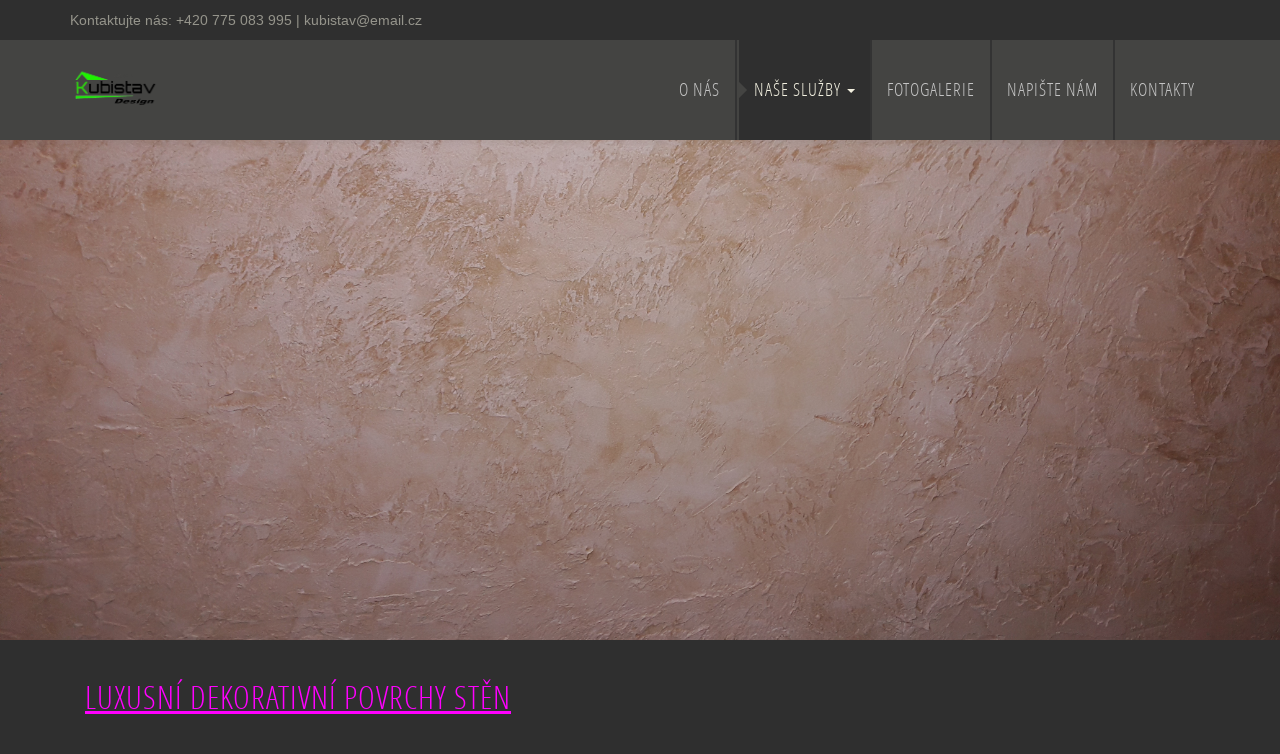

--- FILE ---
content_type: text/html; charset=utf-8
request_url: https://www.kubistav.cz/inpage/7-luxusni-povrchy/
body_size: 6224
content:
<!DOCTYPE html>
<html lang="cs">
<head>
  <meta charset="utf-8">
  <!--[if IEE]>
  <meta http-equiv="X-UA-Compatible" content="IE=edge,chrome=1">
  <![endif]-->
  <meta name="viewport" content="width=device-width, initial-scale=1">
          <meta name="description"
            content="Luxusní dekorativní povrchy stěn         Povrchy stěn v interiéru bytu či domu se nemusí jen malovat, i když výmalba je klasickou úpravou a patrně nikdy...">
      <meta name="robots" content="all">
  <meta name="template" content="HANAMI">
  <meta name="generator" content="inPage">
    
          <meta name="copyright" content="Kubistav - design s.r.o.">
      <meta name="author" content="Kubistav - design s.r.o.">
    
        <meta property="og:title" content="Luxusní dekorativní povrchy">

    <meta property="og:description" content="Luxusní dekorativní povrchy stěn         Povrchy stěn v interiéru bytu či domu se nemusí jen malovat, i když výmalba je klasickou úpravou a patrně nikdy...">

<meta property="og:type" content="website">
<meta property="og:url" content="https://www.kubistav.cz/inpage/7-luxusni-povrchy/">


          <meta name="google-site-verification" content="lG_njLJoMhcrFBhyJqzT31LEEEuRtbg1VxJnqxYg570">
    
  <title>Luxusní dekorativní povrchy</title>

          <link rel="shortcut icon" href="https://www.inpage.cz/assets/img/inpage/favicon.ico">
    
    
    
    <link type="text/css" rel="stylesheet" href="/vendor/fontawesome-4.7/css/font-awesome.min.css">
    <link type="text/css" rel="stylesheet" media="screen" href="/vendor/blueimp-gallery/css/blueimp-gallery.min.css">
    <link type="text/css" rel="stylesheet" media="screen" href="/vendor/blueimp-bootstrap-image-gallery/css/bootstrap-image-gallery.min.css">
    <link type="text/css" rel="stylesheet" media="screen" href="/vendor/bootstrap-3.4/dist/css/bootstrap.min.css">

          <link type="text/css" rel="stylesheet" media="screen" href="/assets/theme16/css/main.css?v=20210103">
      <link rel="stylesheet" type="text/css" media="screen" href="/assets/filter-colors.css?v=20210103">
      <link rel="stylesheet" type="text/css" media="screen" href="/assets/sections.css?v=20210103">
      <link rel="stylesheet" type="text/css" media="screen" href="/assets/theme16/sections.css?v=20210103">
      <link rel="stylesheet" type="text/css" media="screen" href="/styl/1/">

          
    <link rel="stylesheet" type="text/css" media="print" href="/styl/2/">

          <link rel="stylesheet" type="text/css" media="screen" href="/styl/3/">
    
    <script type="text/javascript" src="/vendor/jquery/dist/jquery.min.js"></script>
    <script type="text/javascript" src="/vendor/jquery-placeholder/jquery.placeholder.min.js"></script>
    <script type="text/javascript" src="/vendor/jquery-match-height/jquery.matchHeight-min.js"></script>
    <script type="text/javascript" src="/vendor/bootstrap-3.4/dist/js/bootstrap.min.js"></script>
    <script type="text/javascript" src="/vendor/blueimp-gallery/js/jquery.blueimp-gallery.min.js"></script>
    <script type="text/javascript" src="/vendor/blueimp-bootstrap-image-gallery/js/bootstrap-image-gallery.min.js"></script>
    <script type="text/javascript" src="/vendor/images-loaded/imagesloaded.pkgd.min.js"></script>
    <script type="text/javascript" src="/vendor/magic-grid/dist/magic-grid.min.js"></script>

    <script type="text/javascript" src="/assets/theme16/js/main.js?v=20210103"></script>
    <script type="text/javascript" src="/assets/js/magicgrid.js?v=20220517"></script>
    <script type="text/javascript" src="/assets/js/dynamic.js?v=20220131"></script>

            
                <script>
    window.dataLayer = window.dataLayer || [];
    function gtag(){dataLayer.push(arguments);}

    gtag('consent', 'default', {
        'analytics_storage': 'granted',
        'ad_storage': 'granted',
        'ad_user_data': 'granted',
        'ad_personalization': 'granted'
    });

    gtag('js', new Date());
</script>
<!-- Google Analytics -->
<script async src="https://www.googletagmanager.com/gtag/js?id=G-KFJ73YZLZF"></script>
<script>
            gtag('config', 'G-KFJ73YZLZF');
    
    
    </script>


                        </head>

<body id="article-155142" class="frontend template16 article-detail rubric-11196">

    

    
  <!-- HEADER -->

  <header>

    <!-- RIBBON -->

    <div id="top-ribbon">
      <div class="container">

        <!-- CONTACT -->

                      <span id="contactus" class="">
                                Kontaktujte nás:
                                  <!-- PHONE -->
                    +420 775 083 995                  <!-- /PHONE -->
                                                  |
                                                  <!-- MAIL -->
                    <a class="" href="mailto:kubistav@email.cz">kubistav@email.cz</a>                  <!-- /MAIL -->
                                </span>
          


          
          
          <!-- USER -->
                    <!-- /USER -->
      </div>
    </div>
    <div id="sm-search">
      <button type="button" class="close">x</button>
      <form id="small-search" method="get"
            action="/vyhledavani/">
        <input name="q" type="text" class="form-control" placeholder="Hledání...">
        <button type="submit" class="btn btn-danger btn-lg" title="Hledat">
          <span class="glyphicon glyphicon-search" aria-hidden="true"></span> Hledat        </button>
      </form>
    </div>

    <!-- /RIBBON -->
    <!-- NAVIGATION -->

    <nav class="navbar navbar-default">
      <div class="container">
                                          <div class="logo ">
                                            <a title="Kubistav-final s.r.o.  – stavební a zednické práce"
                         href="/">
                          <img src="/obrazek/3/ai-logo-1-jpg-removebg-8950-7423/" alt="Kubistav-final s.r.o.  – stavební a zednické práce">
                      </a>
                  </div>
                        
        <!-- TOP NAVI BUTTON -->

        <div class="navbar-header">
          <button class="navbar-toggle" aria-controls="navbar"
                  data-target="#navbar" data-toggle="collapse" type="button">
            <span class="sr-only">Menu</span>
            <span class="icon-bar"></span>
            <span class="icon-bar"></span>
            <span class="icon-bar"></span>
          </button>
        </div>

        <!-- /TOP NAVI BUTTON -->
        <!-- TOP NAVIGATION -->

        <div id="navbar" class="collapse navbar-collapse " role="navigation" aria-expanded="true" style="">
                    <ul class="nav navbar-nav">
                                                <li role="presentation" id="menu-item-61833">
                                          <a href="/">
                          O nás                      </a>
                                    </li>
                                                <li role="presentation" id="menu-item-62108" class="dropdown active">
                                          <a href="/rubrika/nase-sluzby/" class="dropdown-toggle" data-toggle="dropdown">
                          Naše služby <span class="caret"></span>
                      </a>
                      <!-- SUBNAVI -->
                      <ul class="dropdown-menu level2 v" role="menu">
                        <li class="container">
                          <ul>
                                                              <li id="submenu-item-62399">
                                  <a href="/inpage/sadrove-omitky-a-sterky/">
                                      Sádrové omítky a stěrky                                  </a>
                                </li>
                                                              <li id="submenu-item-62125">
                                  <a href="/inpage/sadrokartony/">
                                      Sádrokartony                                  </a>
                                </li>
                                                              <li id="submenu-item-132659">
                                  <a href="/inpage/malby-airless-technikou/">
                                      Strojní malby Airless                                  </a>
                                </li>
                                                              <li id="submenu-item-172301" class="active">
                                  <a href="/inpage/7-luxusni-povrchy/">
                                      Luxusní dekorativní povrchy                                  </a>
                                </li>
                                                        </ul>
                        </li>
                      </ul>
                      <!-- /SUBNAVI -->
                                    </li>
                                                <li role="presentation" id="menu-item-128690">
                                          <a href="/fotogalerie/">
                          Fotogalerie                      </a>
                                    </li>
                                                <li role="presentation" id="menu-item-62090">
                                          <a href="/kontaktovat/">
                          Napište nám                      </a>
                                    </li>
                                                <li role="presentation" id="menu-item-121075">
                                          <a href="/inpage/kontakty/">
                          Kontakty                      </a>
                                    </li>
              
          </ul>
        </div>

        <!-- /TOP NAVIGATION -->

      </div>
    </nav>

    <!-- /NAVIGATION -->

  </header>

  <!-- /HEADER -->
  <!-- WRAP -->

  <div id="wrap">
    <div id="border">

                    
            <!-- PICT MOTIVE -->

            <div id="motive" class="">
                            <div class="container">
                <div id="motto">
                                    </div>
              </div>
            </div>

            <!-- /PICT MOTIVE -->

                    
                                                
      <!-- CONTENT -->

      <div class="container">
        <div class="row">
          <div id="content">
            <main class="col-lg-12">

              <!-- ARTICLE -->

              <article>
                  
<div id="mainContent" class="nocomment">
    <div class="">
                        <div class="row-main">
<div class="row">
<h1 style="padding-left: 30px;"><span style="text-decoration: underline;"><span style="color: #ff00ff; text-decoration: underline;">Luxusní dekorativní povrchy stěn</span></span></h1>
<p style="padding-left: 30px; text-align: left;"></p>
<div style="float: right; width: 200px; margin-left: 20px; padding-left: 30px; text-align: left;">&nbsp;&nbsp;&nbsp;&nbsp;&nbsp;&nbsp;&nbsp;</div>
<p style="padding-left: 30px; text-align: left;">Povrchy stěn v interiéru bytu či domu se nemusí jen malovat, i když výmalba je klasickou úpravou a patrně nikdy nevyjde z módy.</p>
<p style="padding-left: 30px; text-align: left;"><strong>Existují také různé dekorativní povrchy stěn, díky nimž získá Váš interiér styl</strong> <strong>a naprostou originálnost</strong>. Nejnovější trendy v bytovém designu využívají pokrokové dekorativní povrchy stěn, od moderních povrchů v&nbsp;minimalistickém a industriálním stylu, přes hladké mramorové stěny až k přírodním strukturám. Pomocí speciálních technik lze vytvořit opravdu efektní dekorativní povrchy stěn v jakékoliv barvě, dekoru a struktuře. Ať už jste milovníky okázalého luxusu nebo minimalistického stylu, je tu pro Vás připravena nabídka společnosti Kubistav - design!&nbsp;</p>
<p style="padding-left: 30px; text-align: left;">Zařizujete-li nový interiér nebo máte v&nbsp;úmyslu ho efektně modernizovat, pak jistě také přemýšlíte o tom, jaký povrch by měly získat jeho stěny. Váháte nad dekorativní povrchovou úpravou stěn ve Vašem interiéru? Víte, že dobám, kdy interiéru dominovaly hladké a bílé stěny, již odzvonilo a toužíte po tom, získat dekorativní povrchy stěn, které budou vyjadřovat Váš styl a osobnost?&nbsp;</p>
<p style="padding-left: 30px; text-align: left;">Ochotně Vás seznámíme s možnostmi současných technologií a navrhneme vám dekorativní povrchy stěn interiéru tak, aby odpovídaly vašim představám a požadavkům. Nabízíme nové nápady při dekorativních úpravách povrchů stěn interiérů od standardního až po vysoce luxusní provedení.&nbsp;</p>
<p style="padding-left: 30px; text-align: left;"><strong>Dokážeme proměnit obyčejný interiér v&nbsp;originální umělecké dílo, které Vás překvapí.</strong></p>
<h2 style="padding-left: 30px; text-align: left;"><span style="color: #ff00ff;">Co umíme?</span>&nbsp;</h2>
<p style="padding-left: 30px; text-align: left;">Dekorativní povrchy stěn realizujeme pomocí různých speciálních malířských technik a štukatérkých prací, aplikací různých luxusních stěrek, maleb, tapet, imitací betonu,&nbsp;&nbsp;&nbsp; hlazených omítek a dalších technologií i materiálů jako benátské štuky.&nbsp;</p>
<h2 style="padding-left: 30px; text-align: left;"><span style="color: #ff00ff;">Dekorativní povrchy stěn – nejoblíbenější techniky&nbsp;</span></h2>
<p style="padding-left: 30px; text-align: left;"><span style="text-decoration: underline; color: #ff00ff;"><em><strong>Benátské štuky</strong></em> </span>- dekorativní povrchy stěn interiérů z&nbsp;benátského štuku realizujeme pomocí speciální štukatérské techniky<strong>,</strong> jejíž pomocí dokážeme vytvořit naprosto hladký bezespárový povrch, který je téměř nerozeznatelný od přírodního mramoru. Jedná se o prodyšný, paropropustný a voděodolný povrch, který lze využít i ve vlhkých místnostech, jako jsou koupelny, sauny, wellness centra, bazény atd.</p>
<p style="padding-left: 30px; text-align: left;"><span style="text-decoration: underline; color: #ff00ff;"><em><strong>Travertino Romano </strong></em></span>- dekorativní povrchy stěn z&nbsp;tohoto materiálu dokážou výborně imitovat různé kamenné povrchy (pískovec, přírodní kámen, láva). Díky&nbsp;jedinečnému vzhledu se výborně hodí zejména&nbsp;pro vytváření dekorativních efektů&nbsp;v&nbsp;historických objektech nebo selských staveních.</p>
<p style="padding-left: 30px; text-align: left;"><span style="text-decoration: underline; color: #ff00ff;"><em><strong>Perleťové a saténové malby</strong></em></span> - tyto speciální interiérové barvy nabízejí při použití na dekorativní povrchy stěn jedinečné textury a světelné efekty. Střídáním různě kontrastních matových a lesklých ploch lze napodobit vzácné hedvábné tapety používané v období evropské renesance.</p>
<p style="padding-left: 30px; text-align: left;"><span style="text-decoration: underline; color: #ff00ff;"><em><strong>Imitace pohledového betonu</strong></em></span> - tenkovrstvá cementová dekorační stěrka dokonale imituje pohledový beton, vytváří bezespárový povrch použitelný všude tam, kde chcete získat betonový vzhled. Je použitelná ve vnitřním i vnějším prostředí a lze ji aplikovat téměř na jakýkoliv povrch. Její provedení může být hrubé nebo hladké a konečné barevné tónování může být v&nbsp;jakémkoliv barevném odstínu.</p>
<p style="padding-left: 30px; text-align: left;"><span style="text-decoration: underline; color: #ff00ff;"><em><strong>Plastické efekty</strong></em></span> - díky plastickým stěrkám a speciálním technikám lze pomocí hladítek, mořských hub, štětců, válečků a špachtlí vyrobit různé 3D plastické dekorativní povrchy stěn, které budou dokonale imitovat různé přírodní materiály, např. dřevo nebo stavební kvádry.</p>
<h2 style="padding-left: 30px; text-align: left;"><span style="color: #ff00ff;">Dekorativní povrchy stěn – nabídka naší společnosti&nbsp;</span></h2>
<p style="padding-left: 30px; text-align: left;"><strong>Dekorativní povrchy stěn Vám vždy nejdříve představíme,</strong> poradíme Vám s&nbsp;výběrem vhodného materiálu, odstínu i s technikou provedení. S&nbsp;vysokou řemeslnou precizností dekorativní povrchy stěn následně zrealizujeme. Rádi Vám zpracujeme individuální návrh pro dekorativní povrchy stěn Vašeho interiéru, tak aby ladily s celkovou koncepcí interiéru, a budeme vždy respektovat Vámi stanovený rozpočet.</p>
<p style="padding-left: 30px; text-align: left;">Vážíme si každého zákazníka, naším cílem je jeho spokojenost a splnění všech požadavků a představ. Garantujeme seriózní smluvní podmínky, vysokou odbornou úroveň prací, dodržení požadované kvality díla, záruční i pozáruční servis.&nbsp;</p>
</div>
</div>    </div>

    
    
    </div>

<a id="comments"></a>

<div class="div-comments ">
    
    
    </div>
                  
              </article>

                

              <!-- /ARTICLE -->

            </main>
          </div>
        </div>
      </div>

      <!-- /CONTENT -->

                        
    </div>
  </div>

  <!-- /WRAP -->
  <!-- FOOTER -->

  <footer class="col-lg-12">

    <!-- TOP -->
        <div class="container">

        
          <!-- CONTACT -->

          <div id="footer-contact" class="col-lg-3 ">
                        <h3>Kontakty</h3>
            <div class="row">
              <div class="col-xs-12">
                <ul class="list-footer-address">
                                          <li>
                        <i class="fa fa-fw text-primary fa-home"></i>
                          Kubistav - design s.r.o.                        <br>
                          Zámostní 1155/27 <br /> 710 00  Ostrava                      </li>
                                                                            </ul>
              </div>
              <div class="col-xs-12">
                <ul class="list-footer-address">
                                          <li>
                        <i class="fa fa-fw text-primary fa-envelope"></i>
                          <a class="" href="mailto:kubistav@email.cz">kubistav@email.cz</a>                      </li>
                                                                                  <li>
                        <i class="fa fa-fw text-primary fa-phone"></i>
                          +420 775 083 995                      </li>
                                                                                
                    
                    
                                    </ul>
              </div>
            </div>
          </div>

          <!-- /CONTACT -->

                                
    </div>
        <!-- /TOP -->
    <!-- BOTTOM -->

      
        <!-- PLAIN -->
      <div class="">
          
        <div class="copy nomb">
          <div class="container">
            <p class="text-center" id="bar-footer">
              &copy; 2026 <a href="/">Kubistav - design s.r.o.</a>
                                                  <span>|</span>
                  <a href="/mapa-webu/">
                      Mapa webu                  </a>
                                            </p>
          </div>
        </div>

        <!-- /PLAIN -->

        <!-- COPYRIGHT -->

          <div class="copy">
              <div class="container">
                  <p class="text-center" id="bar-poweredby">
                      <a id="i-logoinpage" href="https://www.inpage.cz" target="_blank" title="Webové stránky snadno - redakční systém inPage, vyzkoušení zdarma"><span>inPage</span></a>
                      -
                      <a target="_blank" href="https://www.inpage.cz/" title="Webové stránky snadno - redakční systém inPage, vyzkoušení zdarma">webové stránky</a> s AI, <a target="_blank" href="https://www.czechia.com/domeny/" title="Registrace domén">doména</a> a&nbsp;<a target="_blank" href="https://www.czechia.com/webhosting/" title="Webhosting CZECHIA.COM">webhosting</a> u jediného 5★ registrátora v ČR                  </p>
              </div>
          </div>

          <!-- /COPYRIGHT -->
      </div>
      
    <!-- /BOTTOM -->

  </footer>

  <!-- /FOOTER -->

    
      <div id="blueimp-gallery" class="blueimp-gallery blueimp-gallery-controls" data-use-bootstrap-modal="false">
        <div class="slides"></div>
        <h3 class="title">&nbsp;</h3>
        <a class="prev">‹</a>
        <a class="next">›</a>
        <a class="close">×</a>
        <a class="play-pause"></a>
        <ol class="indicator"></ol>
        <div class="modal fade">
          <div class="modal-dialog">
            <div class="modal-content">
              <div class="modal-header">
                <button type="button" class="close" aria-hidden="true">&times;</button>
                <h4 class="modal-title">&nbsp;</h4>
              </div>
              <div class="modal-body next"></div>
              <div class="modal-footer">
                <button type="button" class="btn btn-default pull-left prev">
                  <i class="glyphicon glyphicon-chevron-left"></i> Previous
                </button>
                <button type="button" class="btn btn-primary next">
                  Next <i class="glyphicon glyphicon-chevron-right"></i>
                </button>
              </div>
            </div>
          </div>
        </div>
      </div>

    
    
    <div id="imp"></div>
  <script type="text/javascript">
    var e = document.createElement("img");
    e.src = "/render/imp/";
    e.width = "1";
    e.height = "1";
    e.alt = "Hit counter";
    document.getElementById("imp").appendChild(e);

    $(document).ready(function () {
      var hash = window.location.hash;
      var parts = hash.split("-");
      if (parts[0] === "#comment") {
        var selector = "h3" + parts[0] + "-" + parts[1];
        $(selector).parents(".subcomments").show();
        $(selector).parents(".subcomments").prev().find("a:contains('Zobrazit odpovědi')").text("Skrýt odpovědi");
        $(document).scrollTop($(parts[0] + "-" + parts[1]).offset().top - ($(window).height() - $(parts[0] + "-" + parts[1]).parent().outerHeight(true)) / 2); // Scroll to comment
      }

      $(".showanswer").on('click', function () {
        $(this).parent().parent().parent().next().toggle();
        if ($(this).text() == 'Zobrazit odpovědi') {
          $(this).text("Skrýt odpovědi");
        } else {
          $(this).text("Zobrazit odpovědi");
        }
      });
    });
  </script>

    
    
    
    
    </body>
</html>


--- FILE ---
content_type: text/css; charset=utf-8
request_url: https://www.kubistav.cz/styl/1/
body_size: 3797
content:
/*homepage motive*/
#motive{
  background-color: #f5f5f5;
  background-image: url(/obrazek/3/20161122-194324-jpg-932/);
}

/*motto*/
#motto #motto-title{
 
  color: #000000;
  
}

#motto #motto-title a{
 
  color: #000000;
 
}
#motto #motto-text{
  color: #e8e8e8;
   
}
/**/

:root {
    --in-light-gray: #95948b;
    --in-gray: #444442;
    --in-dark-gray: #333333;
    --in-darker-gray: #2f2f2f;
    --in-red: #cb4040;
    --in-blue: #77bed4;
    --in-white: #ffffff;
    --in-light-yellow: #f2f0e0;

}

/* ------------------------------------------------ BACKGROUNDS -- */

header,
.thumbnail,
.pagination>.disabled>a,
.pagination>.disabled>a:focus,
.pagination>.disabled>a:hover,
.pagination>.disabled>span,
.pagination>.disabled>span:focus,
.pagination>.disabled>span:hover,
.pagination>li>a,
.pagination>li>span,
code,
.table-striped>tbody>tr:nth-of-type(odd) {
    background-color: transparent;
}

.cc_container {
    background: var(--in-light-gray)!important;
}

.btn-primary,
.btn-primary.active,
.btn-primary.focus,
.btn-primary:active,
.btn-primary:focus,
.btn-primary:hover,
.open>.dropdown-toggle.btn-primary,
.btn-warning, .btn-warning.active,
.btn-warning.focus,
.btn-warning:active,
.btn-warning:focus,
.btn-warning:hover,
.open>.dropdown-toggle.btn-warning,
#basket .btn-danger,
#search-bar .btn-danger,
ul.dropdown-menu li ul li,
a.abutton,
#eshop-products .more a.btn-default,
#tab-related .more a.btn-default,
.label.label-stock1,
.nav-pills>li.active>a,
.nav-pills>li.active>a:focus,
.nav-pills>li.active>a:hover,
.pager li>a, .pager li>span,
.pager li>a:focus,
.pager li>a:hover,
span.cir,
h3.ltype2,
#list-rubrics li .subtitle.media-heading,
#list-comments h3.media-heading,
.pagination>li>a:focus,
.pagination>li>a:hover,
.pagination>li>span:focus,
.pagination>li>span:hover,
footer>.container>div:nth-of-type(even) h3,
#listdata li h2,
.navbar-default .navbar-toggle,
.navbar-default .navbar-toggle:focus,
.navbar-default .navbar-toggle:hover,
.input-group-addon {
    background-color: var(--in-red);
}

.product-label-special,
a.btn.btn-link,
pre,
footer>.container>div:nth-of-type(odd) h3,
.btn-default, .btn-default.active,
.btn-default.focus, .btn-default:active,
.btn-default:focus, .btn-default:hover,
.open>.dropdown-toggle.btn-default {
    background-color: var(--in-blue);
}

.table-hover>tbody>tr:hover {
    background-color: var(--in-blue)!important;
}


.navbar-default .navbar-toggle .icon-bar,
.navbar,
#separator,
#eshop-categories .thumbnail,
.label.label-stock2,
.label.label-stock3,
.label.label-stock4,
.label.label-stock5,
#eshop #panel-categories,
.category-detail #panel-categories,
.product-detail #panel-categories,
#panel-categories,
#panel-accounts,
#order-form .panel,
#orderform .panel,
#order input#agreement,
#finish #status,
#filter-form,
.category-detail form#filter-form,
#photogalleries .thumbnail,
.lockcomm,
.table-striped>tbody>tr:nth-of-type(even),
.copy,
#listdata li .inside,
article ul#list-rubrics .media-body,
.article-detail .comms,
#support article form,
.gallery-detail .comms,
.product-detail #tab-comments .comms,
.photo-detail .comms,
input.qty,
.form-group input[type="text"],
.form-group input[type=checkbox],
.form-group input[type=radio],
.form-group textarea,
.form-group textarea:focus,
#passwd.form-control,
.modal-content,
.cardbox,
table.tabulka thead,
table thead {
    background-color: var(--in-gray);
}


#user-form .form-control,
#password-form .form-control,
html,
body,
#top-ribbon,
#search-bar input,
.navbar .navbar-nav > li > a:hover,
.navbar-default .navbar-nav>.active>a,
.navbar-default .navbar-nav>.active>a:focus,
.navbar-default .navbar-nav>.active>a:hover,
.navbar .navbar-nav > .open > a,
.navbar .navbar-nav > .open > a:hover,
.navbar .navbar-nav > .open > a:focus,
.dropdown.open ul.dropdown-menu,
#wrap,
main,
.breadcrumb,
#eshop-products,
#tab-related,
.nav > li > a:focus, .nav > li > a:hover,
.list-group-item.active>.badge,
.nav-pills>.active>a>.badge,
.badge,
#list-panel-news li,
footer.col-lg-12,
.article-detail article .form-group input[type="text"],
.article-detail article .form-group input[type=checkbox],
.article-detail article .form-group input[type=radio],
.article-detail article .form-group textarea,
.article-detail article .form-group textarea:focus,
#support article .form-group input[type="text"],
#support article .form-group input[type=checkbox],
#support article .form-group input[type=radio],
#support article .form-group textarea,
#support article .form-group textarea:focus,
.gallery-detail article .form-group input[type="text"],
.gallery-detail article .form-group input[type=checkbox],
.gallery-detail article .form-group input[type=radio],
.gallery-detail article .form-group textarea,
.gallery-detail article .form-group textarea:focus,
.category-detail article .form-group input[type="text"],
.category-detail article .form-group input[type=checkbox],
.category-detail article .form-group input[type=radio],
.category-detail article .form-group textarea,
.category-detail article .form-group textarea:focus,
.product-detail article .form-group input[type="text"],
.product-detail article .form-group input[type=checkbox],
.product-detail article .form-group input[type=radio],
.product-detail article .form-group textarea,
.product-detail article .form-group textarea:focus,
#order article .form-group input[type="text"],
#order article .form-group input[type=checkbox],
#order article .form-group input[type=radio],
#order article .form-group textarea,
#order article .form-group textarea:focus,
#filter-form .form-group input[type="text"],
#filter-form .form-group input[type=checkbox],
#filter-form .form-group input[type=radio],
#filter-form .form-group textarea,
#filter-form .form-group textarea:focus,
.photo-detail article .form-group input[type="text"],
.photo-detail article .form-group input[type=checkbox],
.photo-detail article .form-group input[type=radio],
.photo-detail article .form-group textarea,
.photo-detail article .form-group textarea:focus,
.form-control,
#separator .cardbox,
html body,
#motive.nob,
#order article #panel-accounts .form-group input[type="text"],
#panel-accounts .form-group #user_login,
#panel-accounts .form-group input[type="text"],
#panel-accounts .form-group input[type=checkbox],
#panel-accounts .form-group input[type="password"],
#panel-accounts .form-group input[type=radio],
#panel-accounts .form-group textarea,
#panel-accounts .form-group textarea:focus,
#order-form .panel .form-group input[type="text"],
#order-form .panel .form-group input[type=checkbox],
#order-form .panel .form-group input[type="password"],
#order-form .panel .form-group input[type=radio],
#order-form .panel .form-group textarea,
#order-form .panel .form-group textarea:focus
{
    background-color: var(--in-darker-gray);
}

/* ----------------------------------------------- /BACKGROUNDS -- */

/* ------------------------------------------------------ FONTS -- */

/* ------------------------------------------- COLORS -- */

body,
a,
a:hover,
a:focus,
a:active,
.btn-primary,
#top-ribbon,
#search-bar input,
.navbar .navbar-nav > li > a:hover,
.navbar .navbar-nav > li > a:focus,
.navbar-default .navbar-nav>.active>a,
.navbar-default .navbar-nav>.active>a:focus,
.navbar-default .navbar-nav>.active>a:hover,
.navbar .navbar-nav > .open > a,
.navbar .navbar-nav > .open > a:hover,
.navbar .navbar-nav > .open > a:focus,
.dropdown.open ul.dropdown-menu,
#basket .btn-danger,
#search-bar .btn-danger,
.breadcrumb > .active,
.label.label-stock1,
.label.label-stock2,
.label.label-stock3,
.label.label-stock4,
.label.label-stock5,
.navbar .navbar-text,
#eshop-products .thumbnail h2 a,
#tab-related .thumbnail h2 a,
.nav > li > a:focus, .nav > li > a:hover,
.list-group-item.active>.badge,
.nav-pills>.active>a>.badge,
.nav-pills>li.active>a,
.nav-pills>li.active>a:focus,
.nav-pills>li.active>a:hover,
.input-group-addon,
article .nav-tabs>li.active>a,
article .nav-tabs>li.active>a:focus,
article .nav-tabs>li.active>a:hover,
article .nav-tabs>li.active,
article .nav-tabs>li>a:hover,
.thumbnail h2 a,
#footer-contact h3,
.thumbnail .caption,
.badge,
.lockcomm,
.pager li>a,
.pager li>span,
.pager li>a:focus,
.pager li>a:hover,
#list-panel-news h4 a,
h3.panel-title,
#list-pages h4 a,
.year,
.month,
p.date,
.panel-primary>.panel-heading,
.pagination>li>a:focus,
.pagination>li>a:hover,
.pagination>li>span:focus,
.pagination>li>span:hover,
#footer-contact .fa,
.copy,
.copy a,
.article-detail article .form-group input[type="text"],
.article-detail article .form-group input[type=checkbox],
.article-detail article .form-group input[type=radio],
.article-detail article .form-group textarea,
.article-detail article .form-group textarea:focus,
#support article .form-group input[type="text"],
#support article .form-group input[type=checkbox],
#support article .form-group input[type=radio],
#support article .form-group textarea,
#support article .form-group textarea:focus,
.gallery-detail article .form-group input[type="text"],
.gallery-detail article .form-group input[type=checkbox],
.gallery-detail article .form-group input[type=radio],
.gallery-detail article .form-group textarea,
.gallery-detail article .form-group textarea:focus,
.category-detail article .form-group input[type="text"],
.category-detail article .form-group input[type=checkbox],
.category-detail article .form-group input[type=radio],
.category-detail article .form-group textarea,
.category-detail article .form-group textarea:focus,
.product-detail article .form-group input[type="text"],
.product-detail article .form-group input[type=checkbox],
.product-detail article .form-group input[type=radio],
.product-detail article .form-group textarea,
.product-detail article .form-group textarea:focus,
#order article .form-group input[type="text"],
#order article .form-group input[type=checkbox],
#order article .form-group input[type=radio],
#order article .form-group textarea,
#order article .form-group textarea:focus,
.photo-detail article .form-group input[type="text"],
.photo-detail article .form-group input[type=checkbox],
.photo-detail article .form-group input[type=radio],
.photo-detail article .form-group textarea,
.photo-detail article .form-group textarea:focus,
.form-control,
.form-group input[type="text"],
.form-group input[type=checkbox],
.form-group input[type=radio],
.form-group textarea,
.form-group textarea:focus,
#passwd.form-control,
.btn-default,
.btn-default.active,
.btn-default.focus,
.btn-default:active,
.btn-default:focus,
.btn-default:hover,
.open>.dropdown-toggle.btn-default,
article .nav-tabs>li.active>a,
article .nav-tabs>li.active>a:focus,
article .nav-tabs>li.active>a:hover,
article .nav-tabs>li.active,
article .nav-tabs>li>a:hover,
h3.ltype2 a {
    color: var(--in-light-yellow);
}

#top-ribbon,
#top-ribbon a,
.pad,
.breadcrumb > li > a,
.inside>p,
.form-horizontal span.asterisk {
    color: var(--in-light-gray);
}

.price-original-vat,
#cart a,
input[type=checkbox]:checked:after {
    color: var(--in-red);
}

.price-current-vat,
.rubric h1.title,
.day,
.pagination>.disabled>a,
.pagination>.disabled>a:focus,
.pagination>.disabled>a:hover,
.pagination>.disabled>span,
.pagination>.disabled>span:focus,
.pagination>.disabled>span:hover,
.pagination>li>a,
.pagination>li>span,
.pagination>.active>a,
.pagination>.active>a:focus,
.pagination>.active>a:hover,
.pagination>.active>span,
.pagination>.active>span:focus,
.pagination>.active>span:hover,
code,
h1,
h2,
h3,
h4,
h5,
h6,
.fa.icon-favourite {
    color: var(--in-blue);
}

.table-hover>tbody>tr:hover>td>#cart a {
    color: var(--in-darker-gray);
}

#list-comments .subcomments h3.media-heading {
    color: var(--in-gray)!important;
    font-size: 1.1em;
    font-weight: 600;
}

/* ------------------------------------------ /COLORS -- */

/* --------------------------------------- DECORATION -- */

a,
.btn,
.navbar a,
#eshop-products .thumbnail h2 a,
#tab-related .thumbnail h2 a,
footer a,
#list-panel-news h4 a {
    text-decoration: none;
}

/* -------------------------------------- /DECORATION -- */

/* ----------------------------------------------------- /FONTS -- */

/* ---------------------------------------------------- BORDERS -- */
.checkbox input#agreement, .checkbox input#heureka_reject {
    border-color: var(--in-blue);
}

/* ---------------------------------------- TRIANGLES -- */

.navbar-default li.active > a:before,
.navbar-default li.active:hover > a:before {
    border-left: 10px solid var(--in-gray);
}

.navbar-default li.active > a:before {
    border-left: 10px solid var(--in-gray);
}

.navbar-default ul.dropdown-menu li.active a:before {
    border-top: 10px solid var(--in-darker-gray);
}

.goin:after {
    border-left: 10px solid var(--in-red);
}

#panel-news .more a:after {
    border-top: 30px solid var(--in-red);
}

/* --------------------------------------- /TRIANGLES -- */

/* -------------------------------------------- COLOR -- */

.navbar-default {
    border-color: transparent;
}
select.form-control,
#eshop-products .more a.btn-default,
#tab-related .more a.btn-default,
.modal-header,
.modal-footer,
input[type=checkbox],
input[type=radio],
#separator ul#list-panel-news li {
    border-color: var(--in-darker-gray);
}

.input-group-addon,
.btn-primary,
.btn-primary.active,
.btn-primary.focus,
.btn-primary:active,
.btn-primary:focus,
.btn-primary:hover,
.open>.dropdown-toggle.btn-primary,
.btn-warning, .btn-warning.active,
.btn-warning.focus,
.btn-warning:active,
.btn-warning:focus,
.btn-warning:hover,
.open>.dropdown-toggle.btn-warning,
#basket .btn-danger,
#search-bar .btn-danger,
.label.label-stock1,
.pager li>a, .pager li>span,
.pager li>a:focus,
.pager li>a:hover,
.pagination>li>a:focus,
.pagination>li>a:hover,
.pagination>li>span:focus,
.pagination>li>span:hover,
.navbar-default .navbar-toggle {
    border-color: var(--in-red);
}

blockquote,
pre,
.btn-default,
.btn-default.active,
.btn-default.focus,
.btn-default:active,
.btn-default:focus,
.btn-default:hover,
.open>.dropdown-toggle.btn-default{
    border-color: var(--in-blue);
}

#search-bar input,
#eshop-products a.link-thumbnail,
#tab-related a.link-thumbnail,
.label.label-stock2,
.label.label-stock3,
.label.label-stock4,
.label.label-stock5,
#cart tbody tr,
#eshop-products.display-type-rows .thumbnail a.link-thumbnail,
#tab-related.display-type-rows .thumbnail a.link-thumbnail,
.product-detail #perex,
.product-detail form#form-product,
article #tabs-product ul.nav,
article .nav-tabs>li.active,
.navbar-default .navbar-collapse,
.navbar-default .navbar-form,
table.tabulka,
table,
#cart>thead>tr>th,
.tabulka>thead>tr>td,
.tabulka tbody tr,
.table-bordered>thead>tr>td,
.table-bordered>tbody>tr>td,
.table-bordered>tfoot>tr>td,
.table>tbody>tr>td,
.table>tbody>tr>th,
.table>tfoot>tr>td,
.table>tfoot>tr>th,
.table>thead>tr>td,
.table>thead>tr>th,
tbody tr,
tbody tr,
.gallery-detail article h2,
.photo-detail article h2,
.article-detail article h2.subtitle,
input[type=checkbox],
#separator #eshop-products .more a.btn-default {
    border-color: var(--in-gray);
}

.navbar {
    border-bottom-color:var(--in-white);
}

/* ------------------------------------------- /COLOR -- */

/* -------------------------------------------- WIDTH -- */

#basket .btn-danger,
#search-bar .btn-danger,
input[type=checkbox],
input[type=radio] {
    border-width: 1px;
}

#search-bar input {
    border-width: 2px;
}

#eshop-products .more a.btn-default,
#tab-related .more a.btn-default {
    border-width: 5px;
}

#eshop-products a.link-thumbnail,
#tab-related a.link-thumbnail,
#eshop-products.display-type-rows .thumbnail a.link-thumbnail,
#tab-related.display-type-rows .thumbnail a.link-thumbnail {
    border-width: 10px;
}

/* ------------------------------------------- /WIDTH -- */

/* -------------------------------------------- STYLE -- */

#basket .btn-danger,
#search-bar .btn-danger,
#eshop-products a.link-thumbnail,
#tab-related a.link-thumbnail,
#eshop-products .more a.btn-default,
#tab-related .more a.btn-default,
#eshop-products.display-type-rows .thumbnail a.link-thumbnail,
#tab-related.display-type-rows .thumbnail a.link-thumbnail,
input[type=checkbox],
input[type=radio] {
    border-style: solid;
}

#search-bar input {
    border-style: dashed;
}

/* ------------------------------------------- /STYLE -- */

/* ------------------------------------------- RADIUS -- */

.nav-pills>li>a {
    border-radius: 0;
}

#eshop-products a.link-thumbnail,
#tab-related a.link-thumbnail {
    border-radius: 20px;
}

.input-group .form-control:last-child,
.input-group-addon:last-child,
.input-group-btn:first-child>.btn-group:not(:first-child)>.btn,
.input-group-btn:first-child>.btn:not(:first-child),
.input-group-btn:last-child>.btn,
.input-group-btn:last-child>.btn-group>.btn,
.input-group-btn:last-child>.dropdown-toggle {
    border-top-left-radius: 0;
    border-bottom-left-radius: 0;
}

/* ------------------------------------------ /RADIUS -- */

.navbar-nav > li {
    border-left:1px solid #333;
    border-right:1px solid #333;
}

.navbar-nav > li:first-child {
    border-left: 0px;
}

.navbar-nav > li:last-child {
    border-right: 0px;
}

.dropdown.open ul.dropdown-menu,
#list-panel-news li,
ul#list-pages li {
    border-bottom: 2px solid var(--in-gray);
}

.navbar-default .navbar-nav>.active>a,
.navbar-default .navbar-nav>.active>a:focus,
.navbar-default .navbar-nav>.active>a:hover {
    border-left: 2px solid var(--in-gray);
}

ul.dropdown-menu li ul li {
    border-bottom: 0px;
}

#border {
    border-bottom: 20px solid var(--in-gray);
}

hr,
.gallery-detail article h2,
.photo-detail article h2 {
    border-top: 4px dashed var(--in-gray);
}

#second .container {
    border-bottom: 4px dashed var(--in-gray);
}

.product-detail hr,
p.linfo {
    border-top: 2px dashed var(--in-gray);
}

article .nav-tabs>li.active {
    border-bottom: 1px solid var(--in-darker-gray);
}

footer.col-lg-12 {
    border-top: 20px solid var(--in-gray);
}

/* --------------------------------------------------- /BORDERS -- */

/* ----------------------------------------------------- SPACES -- */

h3.ltype2 {
    padding: 5px;
}

.lockcomm,
footer>.container>div:nth-of-type(odd) h3,
footer>.container>div:nth-of-type(even) h3 {
    padding: 10px;
}

ul.dropdown-menu .container {
    padding-bottom: 20px;
}

ul.dropdown-menu li ul li {
    margin: 20px 10px 0px 10px;
    padding: 0px;
}

ul.dropdown-menu li ul li a {
    padding: 10px;
}

#navbar ul.nav li:last-child a {
    padding-right: 15px;
}

/* ---------------------------------------------------- /SPACES -- */

/* --------------------------------------------------- SPECIALS -- */

#eshop #panel-categories,
.category-detail #panel-categories,
.product-detail #panel-categories {
    box-shadow: none;
    -webkit-box-shadow: none;
    -moz-box-shadow: none;
}

footer>.container>div:nth-of-type(odd) h3 {
    transform: rotateZ(-2deg);
}

footer>.container>div:nth-of-type(even) h3 {
    transform: rotateZ(1deg);
}

h3.ltype2 {
    font-weight: normal;
    clear: both;
}

/* -------------------------------------------------- /SPECIALS -- */

/* ---------------------------------------------------- QUERIES -- */

@media (max-width: 991px) {

    .navbar-collapse.collapse {
        padding-left: 0;
        max-height: 100vh;
        overflow: hidden;
        overflow-y: auto;
    }
    ul.dropdown-menu li ul li {
        background-color: transparent;
    }

    .navbar-nav > li {
        border-left: 0;
        border-right: 0;
    }

    .dropdown-menu .container {
        padding-left: 0;
        padding-right: 0;
    }

    ul.dropdown-menu li ul li {
        margin: 0px;
    }

    .dropdown-menu {
        max-height: 400px;
        overflow: hidden;
        overflow-y: auto;
    }

    .navbar-default ul.dropdown-menu li.active a:before {
        border-top: 7px solid transparent;
        border-left: 7px solid var(--in-gray);
        border-right: 0;
        border-bottom: 7px solid transparent;
        left: 0;
    }

}

@media (max-width: 767px) {

    article .nav-tabs>li {
        background: var(--in-gray);
        color: var(--in-light-yellow);
    }

    article .nav-tabs>li.active {
        background: var(--in-blue);
    }

}

@media (max-width: 600px) {

    table.table-striped>tbody>tr>td:nth-of-type(odd),
    table#cart tbody tr td:first-child,
    table#cart tfoot tr td:first-child,
    table.tabulka tbody tr td:first-child,
    table.tabulka tfoot tr td:first-child,
    table#table-downloads.table-striped>tbody>tr>td:first-child,
    table tbody tr td:first-child {
        background: var(--in-gray);
    }

    table.table-hover>tbody>tr>td:hover {
        background: var(--in-blue);
    }

    table#cart tbody tr td:first-child a.sremove {
        background: var(--in-blue);
    }

}

.form-container {
    background: var(--in-gray);
}

section.section-bg-light {
    background: rgba(255,255,255,.2);
}

.payment-options__link {
    border: 2px solid var(--in-white);
}

.payment-options__img {
    filter: invert(100%) sepia(0%) saturate(7427%) hue-rotate(311deg) brightness(116%) contrast(101%);
}

/*user account*/
#top-ribbon .contactus_account .btn-danger {
    background: var(--in-red);
    border: 1px solid var(--in-red);
    color: var(--in-light-yellow);
}

/*member nav and info*/
.member-nav .dropdown-menu>li>a:not(:hover) {
    color: var(--in-white);
}

.member-nav .dropdown.open ul.dropdown-menu {
    background-color:var(--in-gray);
}

.member-nav .btn.disabled,
.member-nav .btn[disabled],
.member-nav fieldset[disabled] .btn {
    color:var(--in-light-gray);
}

.member-info {
    background-color:var(--in-gray);
    border-color:var(--in-gray);
}

.member-info .text-danger {
    color:var(--in-blue)
}

.member-info .btn-danger {
    background: var(--in-blue);
    border: 1px solid var(--in-blue);
    color: var(--in-light-yellow);
}

/*ohraniceni sloupce s obrazkem*/
section.section-3-col-bottom-text.cell-img-borders .section-cell-item .section-cell-img {
    background-color: var(--in-darker-gray) !important;
}

--- FILE ---
content_type: text/css; charset=utf-8
request_url: https://www.kubistav.cz/styl/3/
body_size: 647
content:
#menu li a {
    padding: 0 15px;
    text-transform: capitalize !important;
}

.gset h2 {
    font-size: 1.1em;
    line-height: 1.2em;
    margin: 24px 10px 0 123px;
}

body { background: url("/obrazek/3/p1-jpg") }

h2 {font-size: 13pt; font-weight:bold;}
h3 {font-size:12pt; }
h4 {font-size:11pt;}

#listdata .ltype2, #listdata .ltype2 a {
text-align:center;
}

.thumb-l1-new {
display:table-cell;
height:140px;
padding:10px 5px;
vertical-align:top;
}

/*.gnav1.bottom, .gnav2.bottom {
display:none;
margin-bottom:2em;
}*/

/* ---- rámečky s odkazy na stránce http://www.kubistav.cz/inpage/reference-kopie/ ---*/
.thumb-vlastni 
{
background:url("/images/styles/template5/red/transparent-20-bg.png") repeat scroll 0 0 transparent;

border:1px solid #986969;
display:table;
float:left;
height:25px;
margin:0 5px 10px;
overflow:hidden;
padding-top:10px;
width:525px;
}

/* ---- ??? ---*/
/*.thumb-l1-list {
display:table-cell;
height:100px;
padding:10px 5px;
vertical-align:middle;
}*/

/* ---- rámečky na stránce www.kubistav.cz/inpage/sadrove-omitky-fotogalerie/ ---*/
.thumb-l1-odkazy {
display:table-cell;
height:20px;
padding:10px 5px; 5px; 5px;
vertical-align:middle;
}


.skryty {display: none; visibility: hidden;}
.viditelny {visibility: visible;}



